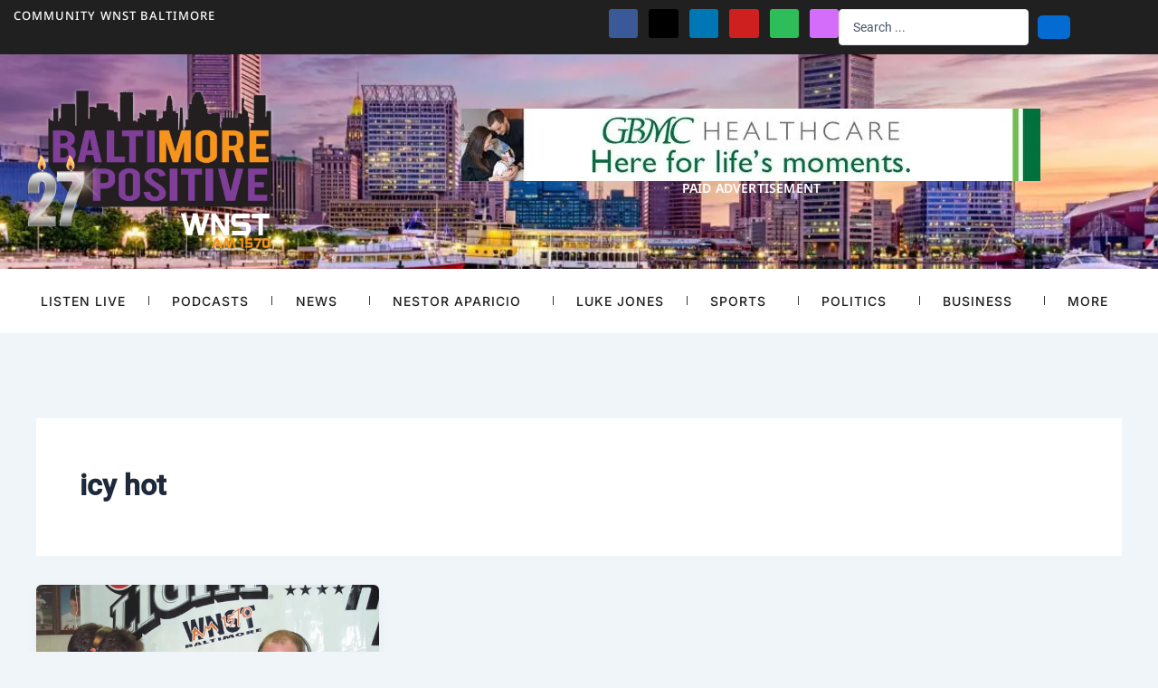

--- FILE ---
content_type: text/css
request_url: https://baltimorepositive.com/wp-content/uploads/elementor/css/post-401834.css?ver=1768575483
body_size: 724
content:
.elementor-kit-401834{--e-global-color-primary:#7F3F98;--e-global-color-secondary:#241773;--e-global-color-text:#393939;--e-global-color-accent:#F7941D;--e-global-color-7477c38:#DF4601;--e-global-color-d2c8a13:#E21833;--e-global-color-b9884d1:#FFFFFF;--e-global-color-9504159:#202020;--e-global-color-a02e930:#DDDDDD;--e-global-color-25c0ee3:#7F3F98;--e-global-typography-primary-font-family:"DM Serif Display";--e-global-typography-primary-font-size:52px;--e-global-typography-primary-font-weight:600;--e-global-typography-primary-line-height:1em;--e-global-typography-primary-letter-spacing:0px;--e-global-typography-secondary-font-family:"Inter";--e-global-typography-secondary-font-size:38px;--e-global-typography-secondary-font-weight:600;--e-global-typography-secondary-text-transform:none;--e-global-typography-secondary-line-height:1.1em;--e-global-typography-text-font-family:"Noto Sans";--e-global-typography-text-font-size:19px;--e-global-typography-text-font-weight:400;--e-global-typography-accent-font-family:"Noto Sans";--e-global-typography-accent-font-size:18px;--e-global-typography-accent-font-weight:800;--e-global-typography-accent-line-height:1.2em;--e-global-typography-accent-letter-spacing:-0.5px;--e-global-typography-8e6368a-font-family:"DM Serif Text";--e-global-typography-8e6368a-font-size:40px;--e-global-typography-8e6368a-font-weight:600;--e-global-typography-8e6368a-text-transform:none;--e-global-typography-8e6368a-font-style:normal;--e-global-typography-8e6368a-text-decoration:none;--e-global-typography-8e6368a-line-height:1em;--e-global-typography-2d6fdc0-font-family:"DM Serif Text";--e-global-typography-2d6fdc0-font-size:23px;--e-global-typography-2d6fdc0-font-weight:500;--e-global-typography-2d6fdc0-line-height:1.1em;--e-global-typography-2d6fdc0-letter-spacing:0px;--e-global-typography-181dede-font-family:"Inter";--e-global-typography-181dede-font-size:24px;--e-global-typography-181dede-font-weight:500;--e-global-typography-181dede-line-height:1em;--e-global-typography-181dede-letter-spacing:0.4px;--e-global-typography-d2f4e67-font-family:"Inter";--e-global-typography-d2f4e67-font-size:22px;--e-global-typography-d2f4e67-font-weight:600;--e-global-typography-d2f4e67-line-height:1em;--e-global-typography-d2f4e67-letter-spacing:-0.6px;--e-global-typography-23c8775-font-family:"DM Serif Text";--e-global-typography-23c8775-font-size:20px;--e-global-typography-23c8775-font-weight:600;--e-global-typography-23c8775-text-transform:none;--e-global-typography-23c8775-font-style:normal;--e-global-typography-23c8775-text-decoration:none;--e-global-typography-23c8775-line-height:1.2em;--e-global-typography-b8b5921-font-family:"Noto Sans";--e-global-typography-b8b5921-font-size:14px;--e-global-typography-b8b5921-font-weight:600;--e-global-typography-b8b5921-text-transform:uppercase;--e-global-typography-b8b5921-line-height:1.1em;--e-global-typography-b8b5921-letter-spacing:0.2px;--e-global-typography-c503532-font-family:"Noto Sans";--e-global-typography-c503532-font-size:14.5px;--e-global-typography-c503532-font-weight:400;--e-global-typography-c503532-line-height:1.4em;}.elementor-kit-401834 button,.elementor-kit-401834 input[type="button"],.elementor-kit-401834 input[type="submit"],.elementor-kit-401834 .elementor-button{background-color:var( --e-global-color-astglobalcolor0 );font-family:var( --e-global-typography-d2f4e67-font-family ), Sans-serif;font-size:var( --e-global-typography-d2f4e67-font-size );font-weight:var( --e-global-typography-d2f4e67-font-weight );line-height:var( --e-global-typography-d2f4e67-line-height );letter-spacing:var( --e-global-typography-d2f4e67-letter-spacing );color:var( --e-global-color-astglobalcolor1 );border-radius:0px 0px 0px 0px;padding:16px 30px 16px 30px;}.elementor-kit-401834 button:hover,.elementor-kit-401834 button:focus,.elementor-kit-401834 input[type="button"]:hover,.elementor-kit-401834 input[type="button"]:focus,.elementor-kit-401834 input[type="submit"]:hover,.elementor-kit-401834 input[type="submit"]:focus,.elementor-kit-401834 .elementor-button:hover,.elementor-kit-401834 .elementor-button:focus{background-color:var( --e-global-color-astglobalcolor1 );color:var( --e-global-color-astglobalcolor0 );}.elementor-kit-401834 e-page-transition{background-color:#FFBC7D;}.elementor-kit-401834 img{border-style:none;}.elementor-section.elementor-section-boxed > .elementor-container{max-width:1500px;}.e-con{--container-max-width:1500px;}.elementor-widget:not(:last-child){margin-block-end:20px;}.elementor-element{--widgets-spacing:20px 20px;--widgets-spacing-row:20px;--widgets-spacing-column:20px;}{}h1.entry-title{display:var(--page-title-display);}@media(max-width:1024px){.elementor-kit-401834{--e-global-typography-secondary-font-size:36px;--e-global-typography-8e6368a-font-size:28px;--e-global-typography-2d6fdc0-font-size:21px;--e-global-typography-c503532-font-size:14px;}.elementor-kit-401834 button,.elementor-kit-401834 input[type="button"],.elementor-kit-401834 input[type="submit"],.elementor-kit-401834 .elementor-button{font-size:var( --e-global-typography-d2f4e67-font-size );line-height:var( --e-global-typography-d2f4e67-line-height );letter-spacing:var( --e-global-typography-d2f4e67-letter-spacing );}.elementor-section.elementor-section-boxed > .elementor-container{max-width:1024px;}.e-con{--container-max-width:1024px;}}@media(max-width:767px){.elementor-kit-401834{--e-global-typography-primary-font-size:38px;--e-global-typography-primary-line-height:1.1em;--e-global-typography-secondary-font-size:30px;--e-global-typography-secondary-line-height:1em;--e-global-typography-8e6368a-font-size:22px;--e-global-typography-8e6368a-line-height:1.1em;--e-global-typography-2d6fdc0-font-size:23px;--e-global-typography-2d6fdc0-line-height:1.1em;--e-global-typography-181dede-font-size:21px;--e-global-typography-181dede-line-height:1.1em;--e-global-typography-d2f4e67-font-size:20px;}.elementor-kit-401834 button,.elementor-kit-401834 input[type="button"],.elementor-kit-401834 input[type="submit"],.elementor-kit-401834 .elementor-button{font-size:var( --e-global-typography-d2f4e67-font-size );line-height:var( --e-global-typography-d2f4e67-line-height );letter-spacing:var( --e-global-typography-d2f4e67-letter-spacing );}.elementor-section.elementor-section-boxed > .elementor-container{max-width:767px;}.e-con{--container-max-width:767px;}}